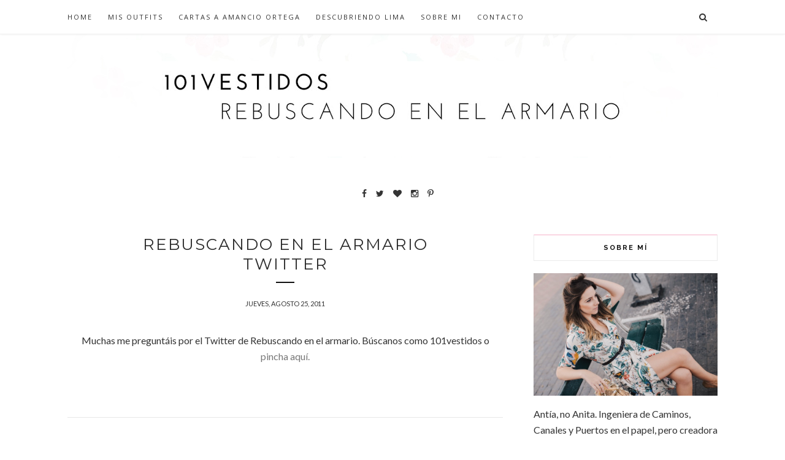

--- FILE ---
content_type: text/javascript
request_url: https://tracker.metricool.com/resources/be.js
body_size: -918
content:
beTracker={t:function(a){"undefined"==typeof a&&(a={}),a.u=document.location.href,a.bw=window.innerWidth,a.bh=window.innerHeight,document.referrer&&""!=document.referrer&&(a.ref=document.referrer);var b=[];for(var c in a)a.hasOwnProperty(c)&&b.push(encodeURIComponent(c)+"="+encodeURIComponent(a[c]));var d=new Image;d.src="https://tracker.metricool.com/c3po.jpg?"+b.join("&")}};